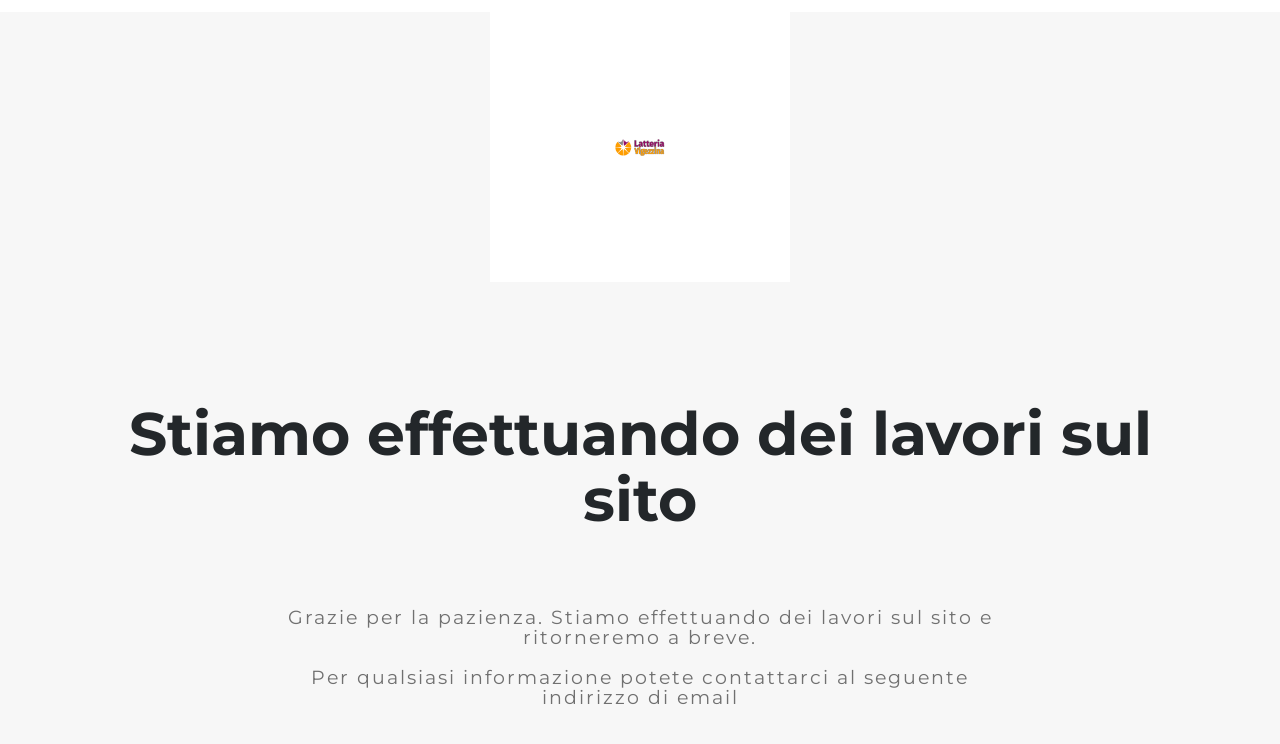

--- FILE ---
content_type: text/html; charset=UTF-8
request_url: http://www.latteriavigezzina.it/caseificio-latteria/immagini-lavorazione
body_size: 858
content:
<!doctype html>
<html lang="en">
  <head>
    <meta charset="utf-8">
    <meta http-equiv="X-UA-Compatible" content="IE=edge">
    <meta name="viewport" content="width=device-width, initial-scale=1">
    <title>Latteria Vigezzina Siamo in Ristrutturazione</title>
    <meta name="description" content="" />
    <meta name="generator" content="Plugin gratuito per WordPress UnderConstructionPage">
    <link rel="stylesheet" href="https://fonts.bunny.net/css?family=Montserrat:400,700">    <link rel="stylesheet" href="http://latteriavigezzina.it/wp-content/plugins/under-construction-page/themes/css/bootstrap.min.css?v=4.03">
<link rel="stylesheet" href="http://latteriavigezzina.it/wp-content/plugins/under-construction-page/themes/css/common.css?v=4.03">
<link rel="stylesheet" href="http://latteriavigezzina.it/wp-content/plugins/under-construction-page/themes/plain_text/style.css?v=4.03">
<link rel="stylesheet" href="http://latteriavigezzina.it/wp-content/plugins/under-construction-page/themes/css/font-awesome.min.css?v=4.03">
<link rel="icon" href="http://latteriavigezzina.it/wp-content/plugins/under-construction-page/themes/images/favicon.png" />
  </head>

  <body>
    <header>
      <span id="logo-wrap">
        <img src="http://latteriavigezzina.it/wp-content/plugins/under-construction-page/themes/plain_text/logo.png" alt="Sito in Aggiornamento" title="Sito in Aggiornamento" id="logo">
      </span>
    

    <div class="container">

      <div class="row">
        <div class="col-xs-12 col-md-12 col-lg-12">
          <h1>Stiamo effettuando dei lavori sul sito</h1>
        </div>
      </div>

      <div class="row">
        <div class="col-xs-12 col-md-8 col-md-offset-2 col-lg-offset-2 col-lg-8">
          <p class="content">Grazie per la pazienza. Stiamo effettuando dei lavori sul sito e ritorneremo a breve.<br />
<br />
Per qualsiasi informazione potete contattarci al seguente indirizzo di email<br />
<br />
<strong>info@latteriavigezzina.it</strong></p>
        </div>
      </div>

      <div class="row" id="social">
        <div class="col-xs-12 col-md-12 col-lg-12">
          
        </div>
      </div>

    </div>
    <div id="login-button" class="loggedout"><a href="http://latteriavigezzina.it/wp-login.php"><i class="fa fa-wordpress fa-2x" aria-hidden="true"></i></a></div>
  </body>
</html>


--- FILE ---
content_type: text/css
request_url: http://latteriavigezzina.it/wp-content/plugins/under-construction-page/themes/plain_text/style.css?v=4.03
body_size: 615
content:
/*
 * UnderConstructionPage
 * Plain Text theme CSS
 * (c) WebFactory Ltd, 2015 - 2025
 */


body {
    font-weight: 400;
    font-size: 1.25rem;
    line-height: 1.65em;
    color: #4d4d4d;
    background: #f7f7f7;
    text-rendering: optimizeLegibility;
}

.container {
  background-color: #f7f7f7;
}

header {
  background-color: #f7f7f7;
  border-top: 12px solid #ffffff;
  text-align: center;
}

#logo {
  background-color: #ffffff;
  max-width: 50px;
  -webkit-transition: -webkit-transform 1s ease-in;
  transition: transform 1s ease-out;
}

#logo:hover {
  -webkit-transform: rotate(360deg);
  transform: rotate(360deg);
}

#logo-wrap {
  padding: 125px;
  background-color: #ffffff;
  display: inline-block;
}

h1 {
  font-size: 6rem;
  color: #23272a;
  font-family: "Montserrat", "Helvetica-Neue", "Helvetica", "Arial", "san-serif";
  font-weight: 700;
  letter-spacing: 0;
  text-transform: none;
  padding: 0;
  margin: 11.875rem 0 1.5rem 0;
  text-align: center;
}

.content {
  text-align: center;
  font-size: 1.875rem;
  color: #707070;
  letter-spacing: 2px;
  margin-top: 60px;
  font-family: "Montserrat", "Helvetica-Neue", "Helvetica", "Arial", "sans-serif";
}

#social {
  text-align: center;
  margin-top: 3rem;
}

#social a i {
  color: #23272a;
  margin: 10px;
  box-sizing: content-box;
}

#social a:hover i {
  color: #de2a13;
}

@media(max-width:767px){
  h1 {
     font-size: 4rem;
     margin: 7rem 0 1.5rem 0;
  }
}
